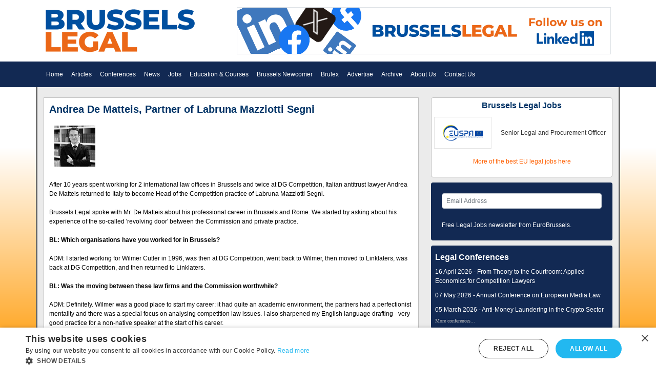

--- FILE ---
content_type: text/html; charset=UTF-8
request_url: https://www.brusselslegal.com/article/display/2673/Andrea_De_Matteis_Partner_of_Labruna_Mazziotti_Segni
body_size: 12086
content:
<!DOCTYPE html>
<html lang="en">
    <head>

        <!-- Google Tag Manager -->
        <script>
            (function(w,d,s,l,i){w[l]=w[l]||[];w[l].push({'gtm.start':
                    new Date().getTime(),event:'gtm.js'});var f=d.getElementsByTagName(s)[0],
                j=d.createElement(s),dl=l!='dataLayer'?'&l='+l:'';j.async=true;j.src=
                'https://www.googletagmanager.com/gtm.js?id='+i+dl;f.parentNode.insertBefore(j,f);
            })(window,document,'script','dataLayer','GTM-MLNZL89');
        </script>
        <!-- End Google Tag Manager -->

        <title>Andrea De Matteis, Partner of Labruna Mazziotti Segni | Brussels Legal</title>
        <meta http-equiv="Content-Type" content="text/html; charset=utf-8" />
        <meta name="viewport" content="width=device-width, initial-scale=1">
        <meta name="description" content="Brussels Legal - Would you stop practising in Brussels, return to your home jurisdiction and start a new department from scratch? After 10 years spent working f...">

        <link rel="stylesheet" href="https://www2.brusselslegal.com/css/bootstrap.min.css?v=4" type="text/css" media="all" />
        <link rel="stylesheet" href="https://www2.brusselslegal.com/css/main.css?v=9" type="text/css" media="all" />
        <link rel="stylesheet" href="https://www2.brusselslegal.com/css/bootstrapModify.css?v=4" type="text/css" media="all" />
        <link rel="stylesheet" href="https://www2.brusselslegal.com/css/jquery-ui.min.css?v=4" type="text/css" media="all" />
        
        

        <link rel="shortcut icon" href="https://www2.brusselslegal.com/images/bl_favicon.ico" />

        <meta property="og:title" content="Andrea De Matteis, Partner of Labruna Mazziotti Segni | Brussels Legal">
        <meta property="og:description" content="Brussels Legal - Would you stop practising in Brussels, return to your home jurisdiction and start a new department from scratch? After 10 years spent working f...">
        <meta property="og:image" content="https://www2.brusselslegal.com/images/brusselslegal_logo_social.png">
        <meta name="twitter:card" content="summary">
        <meta property="og:type" content="website" />

    </head>
    <body>

    <!-- Google Tag Manager (noscript) -->
    <noscript>
        <iframe src="https://www.googletagmanager.com/ns.html?id=GTM-MLNZL89" height="0" width="0" style="display:none;visibility:hidden">
        </iframe>
    </noscript>
    <!-- End Google Tag Manager (noscript) -->

    <div class="wrapper">
        <div class="header">
            <div class="container">
                <div class="row align-items-center">
                    <div class="col-md-12 col-lg-4 ps-0">
                       <a href="https://www.brusselslegal.com">
                           <img class="d-block mx-auto mx-lg-0" src="https://www2.brusselslegal.com/images/brusselslegal_logo.png" alt="International and EU law in Brussels | BrusselsLegal" title="Brussels Legal"/>
                       </a>
                    </div>
                    <div class="col-md-12 col-lg-8 mb-2 mb-lg-0">
                        <div id="letterboxBannerContainer">
                            <a target="_blank" rel="nofollow" href="https://www.brusselslegal.com/counter/banner/1251">
            <img class="img-fluid border" alt="Brussels Legal Follow us On LinkedIn" title="Brussels Legal Follow us On LinkedIn" src="https://www2.eurobrussels.com/content/banners/BrusselsLegal_LinkedIn_728x90%20px.png">
        </a>
                            </div>
                    </div>
                </div>
            </div>
        </div><!--/.header -->
        <nav class="navbar navbar-expand-lg navbar-light bg-bl pl-0">
            <div class="container">
                <button class="navbar-toggler bg-light m-1" type="button" data-bs-toggle="collapse" data-bs-target="#navbarSupportedContent" aria-controls="navbarSupportedContent" aria-expanded="false" aria-label="Toggle navigation">
                    <span class="navbar-toggler-icon"></span>
                </button>
                <div class="collapse navbar-collapse" id="navbarSupportedContent">
                    <ul class="navbar-nav nav mr-auto m-0 text-nowrap">
                        <li class="nav-item bg-bl px-2 px-md-0">
                            <a class="nav-link text-white pl-2" href="https://www.brusselslegal.com">Home</a></li>
                        <li class="nav-item bg-bl px-2 px-md-0">
                            <a class="nav-link text-white pl-2" href="https://www.brusselslegal.com/articles/general_legal">Articles</a></li>
                        <li class="nav-item bg-bl px-2 px-md-0">
                            <a class="nav-link text-white pl-2" href="https://www.brusselslegal.com/conferences">Conferences</a></li>
                        <li class="nav-item bg-bl px-2 px-md-0">
                            <a class="nav-link text-white pl-2" href="https://www.brusselslegal.com/articles/news_updates">News</a></li>
                        <li class="nav-item bg-bl px-2 px-md-0">
                            <a class="nav-link text-white pl-2" href="https://www.brusselslegal.com/jobs">Jobs</a></li>
                        <li class="nav-item bg-bl px-2 px-md-0">
                            <a class="nav-link text-white pl-2" href="https://www.brusselslegal.com/education_and_courses">Education &amp; Courses</a></li>
                        <li class="nav-item bg-bl d-none d-lg-block px-2 px-md-0">
                            <a class="nav-link text-white pl-2" href="https://www.brusselslegal.com/articles/brussels_newcomer">Brussels Newcomer</a></li>
                        <li class="nav-item bg-bl px-2 px-md-0">
                            <a class="nav-link text-white pl-2" href="https://www.brusselslegal.com/articles/brulex">Brulex</a></li>
                        <li class="nav-item bg-bl px-2 px-md-0">
                            <a class="nav-link text-white pl-2" href="https://www.brusselslegal.com/article/display/10/advertise_to_brussels_lawyers">Advertise</a>
                        <li class="nav-item bg-bl px-2 px-md-0">
                            <a class="nav-link text-white pl-2" href="https://www.brusselslegal.com/articles/archive">Archive</a></li>
                        <li class="nav-item bg-bl px-2 px-md-0">
                            <a class="nav-link text-white pl-2" style="color:white;" href="https://www.brusselslegal.com/article/display/2939/about_us" >About Us</a></li>
                        <li class="nav-item bg-bl last px-2 px-md-0">
                            <a class="nav-link text-white pl-2" style="color:white;" href="https://www.brusselslegal.com/article/display/2940/contact_us" >Contact Us</a></li>
                    </ul>
                </div>
            </div>
        </nav>
        <div class="main">
            <div class="container">
                <div class="row">
                    <div class="col-12 col-lg-8">
                        <div id="content">
                            
	<div class="articleFull whiteBox">
		<h1>Andrea De Matteis, Partner of Labruna Mazziotti Segni</h1>
					<p><img src="../../../../content/general/Andrea De Matteis Resized.jpg" alt="" /></p>
<p>After 10 years spent working for 2 international law offices in Brussels and twice at DG Competition, Italian antitrust lawyer Andrea De Matteis returned to Italy to become Head of the Competition practice of Labruna Mazziotti Segni. <br /><br />Brussels Legal spoke with Mr. De Matteis about his professional career in Brussels and Rome. We started by asking about his experience of the so-called 'revolving door' between the Commission and private practice. <br /><br /><strong>BL: Which organisations have you worked for in Brussels?</strong> <br /><br />ADM: I started working for Wilmer Cutler in 1996, was then at DG Competition, went back to Wilmer, then moved to Linklaters, was back at DG Competition, and then returned to Linklaters. <br /><br /><strong>BL: Was the moving between these law firms and the Commission worthwhile?</strong> <br /><br />ADM: Definitely. Wilmer was a good place to start my career: it had quite an academic environment, the partners had a perfectionist mentality and there was a special focus on analysing competition law issues. I also sharpened my English language drafting - very good practice for a non-native speaker at the start of his career. <br /><br />In 1997 I was a stagiaire in DG Competition (C-1 Telecoms) and then returned to Wilmer. As a Washington DC law firm, Wilmer has always had a 'revolving door' culture of people going in out and of government. Partners like Doug Melamed and William Kolasky have left for periods to head the US antitrust agencies before returning to private practice. I really appreciate that aspect of the US law firm culture. <br /><br />From October 2001 till September I was a Senior Associate at Linklaters. While I learnt the 'tools of the legal trade' at Wilmer, I developed those professional skills much further at Linklaters, where I worked mostly with Gerwin Van Gerven and Anne Federle. I had more management responsibility in my new role: meeting and advising large clients, dealing with the Commission, managing junior associates. Given my increased seniority, there was a lot more freedom and room for initiative, which is very important for any associate at that stage of their career. The atmosphere at Linklaters was that of a tremendous powerhouse and it made me aware of the commercial side of legal practice. <br /><br />In 2002-3 I worked again in DG Competition for 15 months. This time as a case handler in Unit F-3 Consumer Goods for 15 months under Luc Gyslen. <br /><br /><strong>BL: How has this Commission/private practice experience helped you?</strong> <br /><br />ADM: I believe antitrust lawyers in private practice gain a lot from this DG Competition experience. <br /><br />You gain contacts and understand how the Commission's internal antitrust procedures work in practice. The decision-making process is a lot clearer once you have participated in it. <br /><br />Another very important benefit is understanding how Commission officials think and approach competition law issues. An example is how cases are prioritised. The Commission has limited resources and some more prominent cases are treated differently to others. So assessing the political profile of a case has some importance. <br /><br />Furthermore spending time at the Commission shows how to communicate better with Commission officials, because you understand their needs and how to anticipate them. For a private practitioner, that knowledge is a great asset. Clients really value it, just as they value the contacts with the Commission. <br /><br />The Commission benefits too. It is important that the regulator has a better understanding about how businesses operate and engage in the antitrust process. For example, responding to information requests is not always as straightforward as some might think as considerable business resources and time are devoted to it. <br /><br /><strong>BL: So why did you decide to leave Brussels?</strong> <br /><br />ADM: Perhaps a better question is to ask why I stayed in Brussels for so long? (laughs) I hope that does not sound negative towards Brussels. But this issue is indeed a great dilemma for many foreigners who have made Brussels their second home. <br /><br />The most useful professional experience for any European competition law specialist lies in Brussels. The exchange of ideas and opinions between lawyers, of different cultural and juridical backgrounds, working in the EU institutions, companies, law firms, federations, NGOs, gives the city a unique environment. A competition law practitioner needs to be based here for a period of time as there is no other place like it. <br /><br />But, like most southern Europeans in Brussels, I appreciate a slightly different climate! <br /><br /><strong>BL: So you never planned to stay in Brussels for so long?</strong> <br /><br />ADM: Indeed I never imagined that I would stay for 10 years. <br /><br /><strong>BL: And what is this opportunity you have taken?</strong> <br /><br />ADM: I am Head of the Competition practice at Labruna Mazziotti Segni in Rome. I am building the firm's Competition practice from scratch. <br /><br /><strong>BL: Why did you go for this position and why in this firm?</strong> <br /><br />ADM: Labruna Mazziotti Segni is a recent spin-off of Gianni Origoni. It was created in February and it has a young and entrepreneurial spirit and an impressive client following. We are already about 50 lawyers and the firm's objective is to be one of the leading Italian law firms. Within that I want to build one of Italy's leading antitrust departments. <br /><br />The position and firm offers new possibilities in my professional development: the opportunity to advise on some of the largest Italian cases and to develop a whole new practice for the firm. This position requires developing different skills, those of an entrepreneur, to attract and retain work. <br /><br />There is a real challenge in starting the competition law practice from scratch. For example, we have hired 2 competition associates already, one in Rome and one in Milan. Hiring the best people is of course crucial to the success of the practice. <br /><br /><strong>BL: How do you plan to build the practice?</strong> <br /><br />ADM: In Italy there are some established Anglo-Saxon antitrust practices. Their work is generated internally with not so much work coming from competing firms in other jurisdictions. If a law firm is part of an office network or in a 'best-friends' type relationship then it has its existing work but other referral opportunities are again far more limited. <br /><br />The potential work at Labruna Mazziotti Segni is huge: it is still one of the few large independent law firms. There are internal referrals from our M&amp;A department, referrals from law firms not in Italy (such as the US, UK, France and Germany) and directly from new antitrust clients (notably the US and France). The key is to transform these opportunities into work. <br /><br /><strong>BL: Having only practised in Brussels so far, what specific features of the Italian legal market are you adjusting to?</strong> <br /><br />ADM: Adjustments have to be made concerning not just moving from Brussels to Rome, but also due to the change in the type of law firm. <br /><br />A big difference exists between the very personal relationships between the client and many law firms here and the 'institutional' relationships that exist between international law firms, such as Wilmer and Linklaters and their multinational clients. <br /><br />In Italy it is much more important to nurture the personal relationship such as the relationship between General Counsel and his or her lawyer. Here everything is much more personalised and firms are made by well recognised individuals rather than institutions or brands. <br /><br />It is more common in Italy for business groups and businesses to be family owned and managed. These types of client are entrepreneurs and it is different to advising managers within a multinational client. There is more contact with non-lawyers, particularly as such clients often have a limited or no legal department. For example, I am dealing directly with the CEO of a large Italian corporation. The responsibility in those cases is far greater than when dealing with an experienced General Counsel. Communicating clearly is crucial with business clients with no or limited legal support or background. <br /><br />The compliance culture in Italy is also different; it comes as a shock for some companies, and there is still a lot to do, particularly concerning cartels! Criminalisation is not on the agenda yet but the forthcoming Italian leniency program will bring about a constant flow of new cases and there is also a large and unexplored potential - like in most EU Member States - in relation to private antitrust enforcement. <br /><br /><strong>BL: How did Linklaters react to you leaving?</strong> <br /><br />ADM: We parted on very good terms and I am very grateful for what I have learned in these years. I hope I will be able to convince my former colleagues to come to Rome more often! <br /><br /><strong>BL: You have only just moved from Brussels to Rome, but what advice would you give to other associates in Brussels with similar experience to yours?</strong> <br /><br />ADM: In Italian law firms a key factor to develop professionally is personal client turnover. What will your clients add to the turnover of the partnership? You must develop a portable business, which gives you real leverage. <br /><br />This is still possible in Italy given that the relationships between clients and firms are not as institutionalised and the market is fragmented. Contrary to what happens in large multinational firms where your antitrust clients are often those of the M&amp;A department, in Italy rain-making ability (in addition to just servicing existing clients), is crucial. <br /><br />There is still a lot to gain if you a have the right technical skills and an open commercial mind! <br /><br /><strong>BL: Good luck and thank you for your time.</strong> <br /><br /> <em>Other features dealing with related issues:</em></p>
<p><a href="../../../../article/display/2842/FratiniVergano_European_Lawyers_Italian_Foundations" target="_self">Alessandra Fratini and Paolo Vergano, Partners at FratiniVergano</a></p>
<p><a href="../../../../article/display/2717/Gianni_Origoni_Grippo_New_Arrival_Niche_Player" target="_self">Mario Todino, Resident Brussels Office Partner, Gianni Origoni Grippo</a><em><br /></em></p>
				
		<div id = 'share'>
			<a href="https://www.facebook.com/sharer.php?u=https%3A%2F%2Fwww.brusselslegal.com%2Farticle%2Fdisplay%2F2673%2FAndrea_De_Matteis_Partner_of_Labruna_Mazziotti_Segni" title='Share on Facebook' target='_blank'>
				<svg xmlns="http://www.w3.org/2000/svg" height="3em" fill="#122953" viewBox="0 0 448 512">
    <path d="M400 32H48A48 48 0 0 0 0 80v352a48 48 0 0 0 48 48h137.25V327.69h-63V256h63v-54.64c0-62.15 37-96.48 93.67-96.48 27.14 0 55.52 4.84 55.52 4.84v61h-31.27c-30.81 0-40.42 19.12-40.42 38.73V256h68.78l-11 71.69h-57.78V480H400a48 48 0 0 0 48-48V80a48 48 0 0 0-48-48z"/>
</svg>
			</a>

			<a href="https://twitter.com/home?status=Have+you+seen+this+article+at+BrusselsLegal.com%3F+https%3A%2F%2Fwww.brusselslegal.com%2Farticle%2Fdisplay%2F2673+%40BrusselsLegal+%23BrusselsLegal" title='Share on Twitter' target='_blank'>
				<svg xmlns="http://www.w3.org/2000/svg" height="3em" fill="#122953" viewBox="0 0 448 512">
    <path d="M64 32C28.7 32 0 60.7 0 96V416c0 35.3 28.7 64 64 64H384c35.3 0 64-28.7 64-64V96c0-35.3-28.7-64-64-64H64zm297.1 84L257.3 234.6 379.4 396H283.8L209 298.1 123.3 396H75.8l111-126.9L69.7 116h98l67.7 89.5L313.6 116h47.5zM323.3 367.6L153.4 142.9H125.1L296.9 367.6h26.3z"/>
</svg>
			</a>

			<a href="https://www.linkedin.com/shareArticle?mini=true&amp;url=https%3A%2F%2Fwww.brusselslegal.com%2Farticle%2Fdisplay%2F2673%2FAndrea_De_Matteis_Partner_of_Labruna_Mazziotti_Segni;&amp;title=Andrea+De+Matteis%2C+Partner+of+Labruna+Mazziotti+Segni;&amp;source=Brussels+Legal" title='Share on Linked In' target='_blank'>
				<svg xmlns="http://www.w3.org/2000/svg" height="3em" fill="#122953" viewBox="0 0 448 512">
    <path d="M416 32H31.9C14.3 32 0 46.5 0 64.3v383.4C0 465.5 14.3 480 31.9 480H416c17.6 0 32-14.5 32-32.3V64.3c0-17.8-14.4-32.3-32-32.3zM135.4 416H69V202.2h66.5V416zm-33.2-243c-21.3 0-38.5-17.3-38.5-38.5S80.9 96 102.2 96c21.2 0 38.5 17.3 38.5 38.5 0 21.3-17.2 38.5-38.5 38.5zm282.1 243h-66.4V312c0-24.8-.5-56.7-34.5-56.7-34.6 0-39.9 27-39.9 54.9V416h-66.4V202.2h63.7v29.2h.9c8.9-16.8 30.6-34.5 62.9-34.5 67.2 0 79.7 44.3 79.7 101.9V416z"/>
</svg>
			</a>
		</div>
		
		
		<p class="backlink"><a href="javascript:history.go(-1)">[Back]</a></p>
	</div>

                        </div>
                    </div>
                    <div id="rightColumn" class="col-12 col-lg-4">
                        <div id="highlightedLegalJobsInfoBoxContain" class="rounded">
                            <h2 class="text-center mb-2"><a href="https://www.brusselslegal.com/jobs">Brussels Legal Jobs</a></h2>
                            <div id = "highlightedLegalJobsInfoboxWrapper">
                                <div class="row align-items-center align-content-start">
                                    <div class="col-xs-12 col-lg-5 col-xl-4">
                                        <p id="highlightedLegalJobsInfoboxImg">
                                            <img style="border:1px solid #fff" src="[data-uri]"
                                            />
                                        </p>
                                    </div>
                                    <div class="col-xs-12 col-lg-7 col-xl-8">
                                        <p id="highlightedLegalJobsInfoboxTxt" class="text-center"></p>
                                    </div>
                                </div>
                            </div>
                            <p class="text-center mt-lg-0">
                                <a href="https://www.brusselslegal.com/jobs">More of the best EU legal jobs here</a>
                            </p>
                        </div>
                        <div id="legalInfoBox" class="rounded">
                            <div class="align-content-center">
                                <div class="p-3 col-12 col-lg-12 mt-3 my-lg-auto">
                                    <form target="_blank" class="" method="post" action="https://www.eurobrussels.com/newsletter/subscribe">
                                        <div class="form-group">
                                            <input class="form-control form-control-sm" type="email" name="email" placeholder="Email Address" style="height:30px">
                                            <input type="hidden" name="newsletter_id" value="2">
                                            <input type="hidden" name="newsletter_name" value="EuroBrussels Legal">
                                        </div>
                                    </form>
                                </div>
                                <div class="col-12 col-lg-12 my-auto text-left">
                                    <p class="px-3">
                                        <a target="blank" href="https://www.eurobrussels.com/newsletter_legal">
                                            Free Legal Jobs newsletter from EuroBrussels.
                                        </a>
                                    </p>
                                </div>
                            </div>

                        </div>

                        <div id="rightCol" class="p-2 rounded">
    <h2><a href="https://www.brusselslegal.com/conferences">Legal Conferences</a></h2>
        <div class="rightColItem">
        <a title="From Theory to the Courtroom: Applied Economics for Competition Lawyers" href="https://www.brusselslegal.com/conferences/2253/From_Theory_to_the_Courtroom_Applied_Economics_for_Competition_Lawyers">
            16 April 2026 - From Theory to the Courtroom: Applied Economics for Competition Lawyers
        </a>
    </div>
        <div class="rightColItem">
        <a title="Annual Conference on European Media Law" href="https://www.brusselslegal.com/conferences/2231/Annual_Conference_on_European_Media_Law">
            07 May 2026 - Annual Conference on European Media Law
        </a>
    </div>
        <div class="rightColItem">
        <a title="Anti-Money Laundering in the Crypto Sector" href="https://www.brusselslegal.com/conferences/2218/Anti_Money_Laundering_in_the_Crypto_Sector">
            05 March 2026 - Anti-Money Laundering in the Crypto Sector
        </a>
    </div>
        <p class="moreConferences"><a href="https://www.brusselslegal.com/conferences">More conferences...</a></p>
</div>

                        <div id="recentCol" class="p-2 rounded">
    <h2><a href="https://www.brusselslegal.com/articles/general_legal">Recent Articles</a></h2>
            <div class='recentColItem'>
            <a href="https://www.brusselslegal.com/article/display/3398/Geci_Law_Opens_Brussels_Office_A_Landmark_Expansion_into_the_Heart_of_the_EU">
                Gecić Law Opens Brussels Office - A Landmark Expansion into the Heart of the EU
            </a>
        </div>
            <div class='recentColItem'>
            <a href="https://www.brusselslegal.com/article/display/3397/Norton_Rose_Fulbright_Boosts_Brussels_Competition_Offering_with_New_Partner_Duo">
                Norton Rose Fulbright Boosts Brussels Competition Offering with New Partner Duo
            </a>
        </div>
            <div class='recentColItem'>
            <a href="https://www.brusselslegal.com/article/display/3396/Covington_Boosts_European_Life_Sciences_Practice_with_Spiros_Drosos">
                Covington Boosts European Life Sciences Practice with Spiros Drosos
            </a>
        </div>
            <div class='recentColItem'>
            <a href="https://www.brusselslegal.com/article/display/3395/Mayer_Brown_Europe_Brussels_LLP_Relocates_to_Iconic_The_Louise_Tower_in_June_2025">
                Mayer Brown Europe-Brussels LLP Relocates to Iconic “The Louise” Tower in June 2025
            </a>
        </div>
            <div class='recentColItem'>
            <a href="https://www.brusselslegal.com/article/display/3394/Alfonso_Lamadrid_Joins_Lathams_Powerhouse_Antitrust_Practice_in_Brussels">
                Alfonso Lamadrid Joins Latham&#039;s Powerhouse Antitrust Practice in Brussels
            </a>
        </div>
            <div class='recentColItem'>
            <a href="https://www.brusselslegal.com/article/display/3393/Lena_Sandberg_Leading_EU_State_Aid_Practitioner_in_Brussels_Joins_WilmerHale">
                Lena Sandberg, Leading EU State Aid Practitioner in Brussels, Joins WilmerHale
            </a>
        </div>
            <div class='recentColItem'>
            <a href="https://www.brusselslegal.com/article/display/3392/Goodwin_Bolsters_Brussels_Offering_with_Partner_Athena_Kontosakou_and_a_Team_of_Global_Antitrust_and_EU_Regulatory_Experts">
                Goodwin Bolsters Brussels Offering with Partner Athena Kontosakou and a Team of Global Antitrust and EU Regulatory Experts
            </a>
        </div>
            <div class='recentColItem'>
            <a href="https://www.brusselslegal.com/article/display/3391/King_Spalding_Welcomes_Data_Privacy_and_Security_Partner_Charles_Albert_Charly_Helleputte_in_Brussels">
                King &amp; Spalding Welcomes Data, Privacy and Security Partner Charles-Albert (Charly) Helleputte in Brussels
            </a>
        </div>
            <div class='recentColItem'>
            <a href="https://www.brusselslegal.com/article/display/3390/act_legal_Has_Launched_in_Belgium">
                act legal Has Launched in Belgium!
            </a>
        </div>
            <div class='recentColItem'>
            <a href="https://www.brusselslegal.com/article/display/3389/Covington_Bolsters_EU_Competition_and_Litigation_Practice_with_Addition_of_Justice_Nils_Wahl">
                Covington Bolsters EU Competition and Litigation Practice with Addition of Justice Nils Wahl
            </a>
        </div>
        <p class="moreArticles">
        <a href="https://www.brusselslegal.com/articles/general_legal">More articles...</a>
    </p>
</div>

                    </div>
                </div>
            </div>
        </div>
    </div>
        <div id="footer">
        </div>
        <div class="container-fluid bg-secondary text-white text-center p-2">
            Contact us: telephone +32 2 790 32 00 or email <a class="text-light" href="mailto:info@eurojobsites.com">info@eurojobsites.com</a>. Copyright &copy; 2005 - 2026 <a class="text-light" href="https://www.eurojobsites.com" target="_blank">EuroJobsites</a>. All Rights Reserved.
        </div>
        
        <script src="https://www.google.com/recaptcha/api.js"></script>
        <script type="text/javascript" src="https://www2.brusselslegal.com/js/jquery-3.3.1.min.js?v=4"></script>
        <script type="text/javascript" src="https://www2.brusselslegal.com/js/legal_job_infobox.js?v=5"></script>
        <script type="text/javascript" src="https://www2.brusselslegal.com/js/popper.min.js?v=4"></script>
        <script type="text/javascript" src="https://www2.brusselslegal.com/js/bootstrap.bundle.min.js?v=4"></script>
        <script type="text/javascript" src="https://www2.brusselslegal.com/js/jquery-ui.min.js?v=4"></script>
        
        <script src="https://www2.brusselslegal.com/js/jquery.lazy.min.js?v=2"></script>
        <script>
            $(document).ready(function () {
                $('.lazy').lazy({
                    scrollDirection: 'vertical',
                    effect: 'fadeIn',
                    effectTime: 500,
                    visibleOnly: true,
                    onError: function (element) {
                        console.log('error loading ' + element.data('src'));
                    }
                });
            });
        </script>
            </body>
</html>

--- FILE ---
content_type: text/html; charset=UTF-8
request_url: https://www.brusselslegal.com/legal_jobs_json
body_size: 1215
content:
[{"id":285844,"creation_date":"2026-01-16 07:37:02","country":12,"location":"Prague","expiry_date":"2026-02-12","organisation_name":"EUSPA - European Union Agency for the Space Programme","title":"Senior Legal and Procurement Officer","organisation_logo_url":"euspa_logo_80x40.png","recruiter_organisation_id":904,"url":null,"is_high_visibility":0,"is_paid":1,"is_displayed_with_logo":1,"is_hidden":0,"modified_date":"2026-01-16 08:28:24","deadline":"2026-02-12T00:00:00.000000Z","summary":"Support the Agency in implementation and coordination of a broad range of legal tasks pertaining to both administrative and operational activities. The job holder will, among other tasks, handle the entire life-cycle of procurements, grants and contract","display_url":"\/job_display\/285844\/Senior_Legal_and_Procurement_Officer_EUSPA_European_Union_Agency_for_the_Space_Programme_Prague_Czech_Republic","job_display_line_1":"EUSPA - European Union Agency for the Space Programme","job_display_line_2":"Prague","job_display_line_3":"Support the Agency in implementation and coordination of a broad range of legal tasks pertaining to both administrative and operational activities. The job holder will, among other tasks, handle the entire life-cycle of procurements, grants and contract","job_display_line_4":"Posted 9 days ago Deadline 12 February"}]

--- FILE ---
content_type: text/javascript
request_url: https://www2.brusselslegal.com/js/legal_job_infobox.js?v=5
body_size: 1614
content:
//Highlighted_job_infobox.js

//Purpose: To fade through highlighted jobs in the top jobs infobox.
//Operates On: bodyBottomInc.php
//Usage: These functions are called automatically when any page it's included in is loaded.
//Dependency: jQuery

//Constants
var legal_refresh_time = 10000; //The duration, in milliseconds, each job is on the users screen.
var legal_fade_duration = 500; //The duration of fade (both in, and out), in miliseconds.
var legal_json_url = "/legal_jobs_json";
var job_img_folder = "https://www2.eurobrussels.com/ourjobs/";

//Variable
var legal_infbx_obj;
var legal_infbx_obj_count;
var legal_infbx_obj_id = 0;
var legal_infbx_obj_error_count = 0;

//Load legaled Content
//Fades out infoxbox containing div, inserts organisation logo + text and fades back in containing div.
//Once completed the function is called recursivly, and it then calls the next job entry in the JSON object.
function load_legal_content(){

	// Get the ID to be used. We subtract 1, as the array indexes start from 0.
 	var id_to_be_used = legal_infbx_obj_id - 1;

 	//Increase ID by 1, so next call of the function uses the next entry.
 	legal_infbx_obj_id++;

 	// If the key to be used is greater than the highest key we have,
	// we set it as 1 for the next image.
	if (legal_infbx_obj_id > legal_infbx_obj_count) {
		legal_infbx_obj_id = 1;
		legal_infbx_obj_error_count = 0;
	}

	var legal_logo_img_obj = new Image();

	// On error with image (probably caused by missing image) reload the function; which moves to next job.
	// If all objects in error, then stop.
	legal_logo_img_obj.onerror=function(){
		legal_infbx_obj_error_count++;
		// Keep loading next image while not all of them caused an error.
		// Otherwise, just stop to prevent an infinite loop.
		if (legal_infbx_obj_error_count < legal_infbx_obj_count){
			load_legal_content();
		}
	};

	//Once loaded, do this (fade out old image...).
	legal_logo_img_obj.onload=function(){
        
        //Check length of display text, and truncate at 60 chars
        if(legal_infbx_obj[id_to_be_used].title.length > 60){
            var display_str = legal_infbx_obj[id_to_be_used].title.substring(0, 55) + ' ...';
        }else{
            var display_str = legal_infbx_obj[id_to_be_used].title;
        }
        
		//Construct image and job title string.
		var job_title_string = "<a title='" + legal_infbx_obj[id_to_be_used].title + "' target= '_blank' href = 'https://www.eurobrussels.com" + legal_infbx_obj[id_to_be_used].display_url + "'>" + display_str + "</a>";
		var job_img_string = "<a title='" + legal_infbx_obj[id_to_be_used].title+ "' target= '_blank' href = 'https://www.eurobrussels.com" + legal_infbx_obj[id_to_be_used].display_url + "'>" + "<img style=\"border: solid 1px #e4e4e4;\" src = '" + legal_logo_img_obj.src + "'>" + "</a>";

		//Set Jquery callbacks. Call fadeOut then set image and text, then call fadeIn and start setTimeout to call load_legaled_content() again.
		$(legal_logo_img_obj).ready(function(){
			$("#highlightedLegalJobsInfoBoxContain").show();
			$("#highlightedLegalJobsInfoboxWrapper").fadeOut(legal_fade_duration, function () {
	       		$("#highlightedLegalJobsInfoboxImg").html(job_img_string);
	       		$("#highlightedLegalJobsInfoboxTxt").html(job_title_string);
	        	$("#highlightedLegalJobsInfoboxWrapper").fadeIn(legal_fade_duration, function (){
	        		if(legal_infbx_obj_count !== 1){
						setTimeout("load_legal_content()",legal_refresh_time);
					}
	        	});
		 	});
		});
	};

	//Set the image to be the selected image.
	legal_logo_img_obj.src = job_img_folder + legal_infbx_obj[id_to_be_used].organisation_logo_url;
}

//The jquery document ready handler. Any code within will only load after the entire page has loaded.
$(document).ready(function(){

	//Do request to legal infobox json page once page has loaded. This json page retrieves the legal ad data from the database,
	//and returns the json data here.
	jQuery.ajax({
	    dataType: 'json',
  		url: legal_json_url,
  		success: function(returned_json_data){

   	 		//Load returned JSON object into a variable.
			legal_infbx_obj = returned_json_data;
		  	//Ascertain how many legal job have been returned.
		  	legal_infbx_obj_count = count_properties(legal_infbx_obj);
		  	//Get random initial box between 1 and <legal_infbx_obj_count>
		  	legal_infbx_obj_id = Math.floor((Math.random()* legal_infbx_obj_count)+1);
		  	//Load the legal content for the first time. It was load recursively here after.
		  	load_legal_content();
  		},
  		error: function(XMLHttpRequest, textStatus, errorThrown){
			//For the moment, do nothing with errors. Which will result when there are no jobs (and no JSON).
			$("#highlightedLegalJobsInfoBoxContain").fadeOut();
  		}
	});
 
     //Function to get 'properties' in an objects
     //Used to get the number of jobs within legal_infbx_obj
     function count_properties(obj) {
        var prop;
        var prop_count = 0;

        for (prop in obj) {
            prop_count++;
        }
        return prop_count;
    }
 });
 
